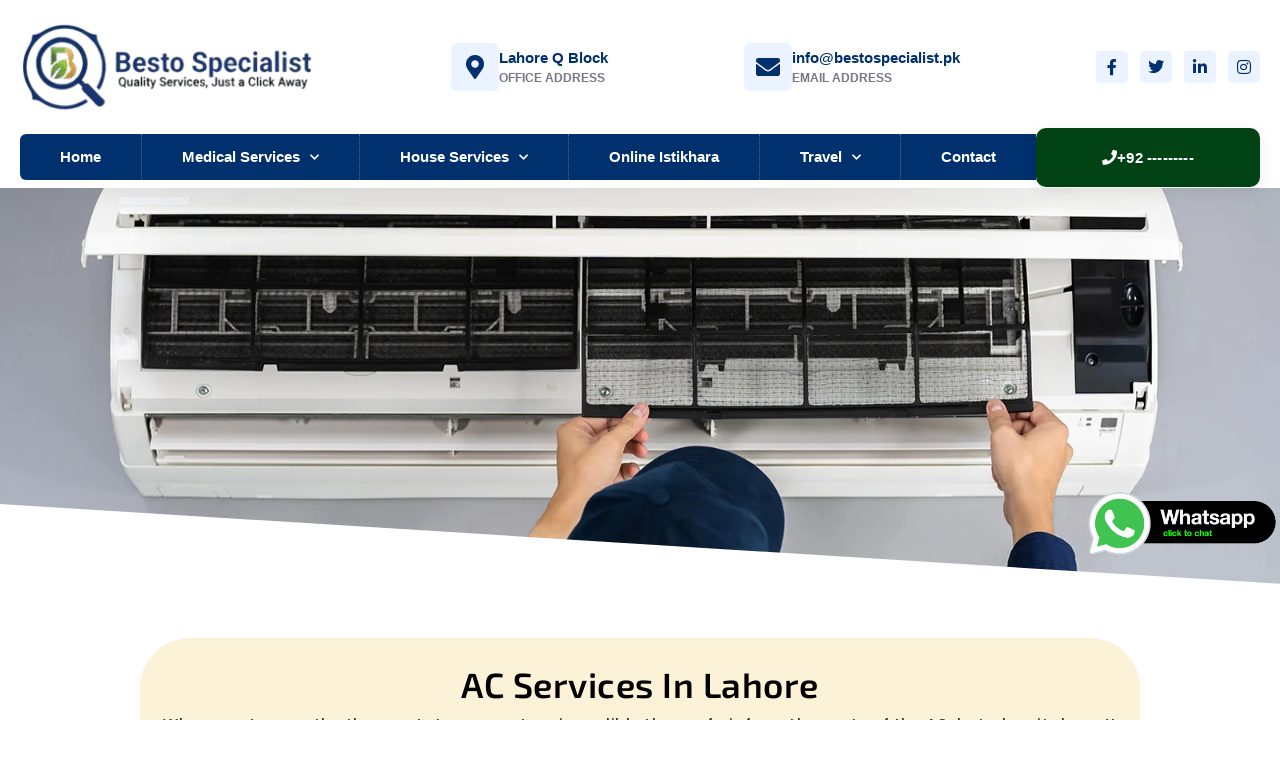

--- FILE ---
content_type: text/html; charset=utf-8
request_url: https://www.google.com/recaptcha/api2/aframe
body_size: 259
content:
<!DOCTYPE HTML><html><head><meta http-equiv="content-type" content="text/html; charset=UTF-8"></head><body><script nonce="8lVGhZtVilqHHilZ1TAXwQ">/** Anti-fraud and anti-abuse applications only. See google.com/recaptcha */ try{var clients={'sodar':'https://pagead2.googlesyndication.com/pagead/sodar?'};window.addEventListener("message",function(a){try{if(a.source===window.parent){var b=JSON.parse(a.data);var c=clients[b['id']];if(c){var d=document.createElement('img');d.src=c+b['params']+'&rc='+(localStorage.getItem("rc::a")?sessionStorage.getItem("rc::b"):"");window.document.body.appendChild(d);sessionStorage.setItem("rc::e",parseInt(sessionStorage.getItem("rc::e")||0)+1);localStorage.setItem("rc::h",'1769516537531');}}}catch(b){}});window.parent.postMessage("_grecaptcha_ready", "*");}catch(b){}</script></body></html>

--- FILE ---
content_type: text/css
request_url: https://bestospecialist.pk/wp-content/uploads/elementor/css/post-12076.css?ver=1769458745
body_size: 1333
content:
.elementor-kit-12076{--e-global-color-primary:#01306E;--e-global-color-secondary:#EA4B43;--e-global-color-text:#3A3A42;--e-global-color-accent:#FFC752;--e-global-color-e37091f:#11121A;--e-global-color-06eef25:#777787;--e-global-color-ed58ec0:#FFFFFF;--e-global-color-548a330:#FFFFFFC7;--e-global-color-416ce6e:#FFFFFF47;--e-global-color-fd378eb:#FFFFFF00;--e-global-color-590c353:#D2D2E4;--e-global-color-796da5f:#EAF3FF;--e-global-color-9bf55ce:#FEEDEB;--e-global-color-108d9e8:#FEF5DF;--e-global-typography-primary-font-family:"Inter";--e-global-typography-primary-font-size:44px;--e-global-typography-primary-font-weight:800;--e-global-typography-primary-line-height:1.2em;--e-global-typography-secondary-font-family:"Inter";--e-global-typography-secondary-font-size:28px;--e-global-typography-secondary-font-weight:800;--e-global-typography-secondary-line-height:1.3em;--e-global-typography-text-font-family:"Inter";--e-global-typography-text-font-size:15px;--e-global-typography-text-font-weight:400;--e-global-typography-text-line-height:1.5em;--e-global-typography-accent-font-family:"Inter";--e-global-typography-accent-font-size:14px;--e-global-typography-accent-font-weight:700;--e-global-typography-accent-text-transform:uppercase;--e-global-typography-accent-font-style:normal;--e-global-typography-accent-text-decoration:none;--e-global-typography-accent-line-height:1em;--e-global-typography-accent-letter-spacing:0px;--e-global-typography-accent-word-spacing:0px;--e-global-typography-02913fa-font-family:"Inter";--e-global-typography-02913fa-font-size:20px;--e-global-typography-02913fa-font-weight:700;--e-global-typography-02913fa-line-height:1.3em;--e-global-typography-747e806-font-family:"Inter";--e-global-typography-747e806-font-size:17px;--e-global-typography-747e806-font-weight:700;--e-global-typography-747e806-line-height:1.2em;--e-global-typography-421a2dd-font-family:"Inter";--e-global-typography-421a2dd-font-size:15px;--e-global-typography-421a2dd-font-weight:700;--e-global-typography-421a2dd-line-height:1.3em;--e-global-typography-421a2dd-letter-spacing:0px;--e-global-typography-9b62c5d-font-family:"Inter";--e-global-typography-9b62c5d-font-size:13px;--e-global-typography-9b62c5d-font-weight:700;--e-global-typography-9b62c5d-line-height:1.2em;--e-global-typography-9b62c5d-letter-spacing:0px;--e-global-typography-74a4deb-font-family:"Inter";--e-global-typography-74a4deb-font-size:13px;--e-global-typography-74a4deb-font-weight:400;--e-global-typography-74a4deb-line-height:1.3em;--e-global-typography-c65e64b-font-family:"Inter";--e-global-typography-c65e64b-font-size:17px;--e-global-typography-c65e64b-font-weight:500;--e-global-typography-c65e64b-line-height:1.5em;--e-global-typography-0c61a34-font-family:"Inter";--e-global-typography-0c61a34-font-size:12px;--e-global-typography-0c61a34-font-weight:600;--e-global-typography-0c61a34-text-transform:uppercase;--e-global-typography-0c61a34-font-style:normal;--e-global-typography-0c61a34-text-decoration:none;--e-global-typography-0c61a34-line-height:1.3em;--e-global-typography-0c61a34-letter-spacing:0px;--e-global-typography-6d0f8d2-font-family:"Inter";--e-global-typography-6d0f8d2-font-size:15px;--e-global-typography-6d0f8d2-font-weight:600;--e-global-typography-6d0f8d2-font-style:normal;--e-global-typography-6d0f8d2-text-decoration:none;--e-global-typography-823814f-font-family:"Inter";--e-global-typography-823814f-font-size:14px;--e-global-typography-823814f-font-weight:500;--e-global-typography-823814f-font-style:normal;--e-global-typography-823814f-text-decoration:none;--e-global-typography-b838f76-font-family:"Inter";--e-global-typography-b838f76-font-size:15px;--e-global-typography-b838f76-font-weight:800;--e-global-typography-b838f76-text-transform:uppercase;--e-global-typography-b838f76-font-style:normal;--e-global-typography-b838f76-text-decoration:none;--e-global-typography-b838f76-line-height:1.3em;--e-global-typography-b838f76-letter-spacing:0.2px;--e-global-typography-b838f76-word-spacing:0px;--e-global-typography-a98a6c8-font-family:"Inter";--e-global-typography-a98a6c8-font-size:15px;--e-global-typography-a98a6c8-font-weight:600;--e-global-typography-a98a6c8-text-transform:capitalize;--e-global-typography-a98a6c8-text-decoration:underline;--e-global-typography-a98a6c8-line-height:1em;--e-global-typography-a98a6c8-letter-spacing:0px;--e-global-typography-5dba508-font-family:"Inter";--e-global-typography-5dba508-font-size:100px;--e-global-typography-5dba508-font-weight:800;--e-global-typography-5dba508-line-height:1.2em;background-color:var( --e-global-color-ed58ec0 );color:var( --e-global-color-text );font-family:var( --e-global-typography-text-font-family ), Sans-serif;font-size:var( --e-global-typography-text-font-size );font-weight:var( --e-global-typography-text-font-weight );line-height:var( --e-global-typography-text-line-height );}.elementor-kit-12076 button,.elementor-kit-12076 input[type="button"],.elementor-kit-12076 input[type="submit"],.elementor-kit-12076 .elementor-button{background-color:var( --e-global-color-primary );font-family:var( --e-global-typography-accent-font-family ), Sans-serif;font-size:var( --e-global-typography-accent-font-size );font-weight:var( --e-global-typography-accent-font-weight );text-transform:var( --e-global-typography-accent-text-transform );font-style:var( --e-global-typography-accent-font-style );text-decoration:var( --e-global-typography-accent-text-decoration );line-height:var( --e-global-typography-accent-line-height );letter-spacing:var( --e-global-typography-accent-letter-spacing );word-spacing:var( --e-global-typography-accent-word-spacing );color:var( --e-global-color-ed58ec0 );border-style:none;border-radius:6px 6px 6px 6px;padding:14px 32px 14px 32px;}.elementor-kit-12076 button:hover,.elementor-kit-12076 button:focus,.elementor-kit-12076 input[type="button"]:hover,.elementor-kit-12076 input[type="button"]:focus,.elementor-kit-12076 input[type="submit"]:hover,.elementor-kit-12076 input[type="submit"]:focus,.elementor-kit-12076 .elementor-button:hover,.elementor-kit-12076 .elementor-button:focus{background-color:var( --e-global-color-secondary );color:var( --e-global-color-ed58ec0 );}.elementor-kit-12076 e-page-transition{background-color:#FFBC7D;}.elementor-kit-12076 p{margin-block-end:1.5em;}.elementor-kit-12076 a{color:var( --e-global-color-primary );}.elementor-kit-12076 a:hover{color:var( --e-global-color-secondary );}.elementor-kit-12076 h1{color:var( --e-global-color-e37091f );font-family:var( --e-global-typography-primary-font-family ), Sans-serif;font-size:var( --e-global-typography-primary-font-size );font-weight:var( --e-global-typography-primary-font-weight );line-height:var( --e-global-typography-primary-line-height );}.elementor-kit-12076 h2{color:var( --e-global-color-e37091f );font-family:var( --e-global-typography-secondary-font-family ), Sans-serif;font-size:var( --e-global-typography-secondary-font-size );font-weight:var( --e-global-typography-secondary-font-weight );line-height:var( --e-global-typography-secondary-line-height );}.elementor-kit-12076 h3{color:var( --e-global-color-e37091f );font-family:var( --e-global-typography-02913fa-font-family ), Sans-serif;font-size:var( --e-global-typography-02913fa-font-size );font-weight:var( --e-global-typography-02913fa-font-weight );line-height:var( --e-global-typography-02913fa-line-height );}.elementor-kit-12076 h4{color:var( --e-global-color-e37091f );font-family:var( --e-global-typography-747e806-font-family ), Sans-serif;font-size:var( --e-global-typography-747e806-font-size );font-weight:var( --e-global-typography-747e806-font-weight );line-height:var( --e-global-typography-747e806-line-height );}.elementor-kit-12076 h5{color:var( --e-global-color-e37091f );font-family:var( --e-global-typography-421a2dd-font-family ), Sans-serif;font-size:var( --e-global-typography-421a2dd-font-size );font-weight:var( --e-global-typography-421a2dd-font-weight );line-height:var( --e-global-typography-421a2dd-line-height );letter-spacing:var( --e-global-typography-421a2dd-letter-spacing );}.elementor-kit-12076 h6{color:var( --e-global-color-e37091f );font-family:var( --e-global-typography-9b62c5d-font-family ), Sans-serif;font-size:var( --e-global-typography-9b62c5d-font-size );font-weight:var( --e-global-typography-9b62c5d-font-weight );line-height:var( --e-global-typography-9b62c5d-line-height );letter-spacing:var( --e-global-typography-9b62c5d-letter-spacing );}.elementor-kit-12076 img{border-radius:6px 6px 6px 6px;}.elementor-kit-12076 label{font-family:var( --e-global-typography-text-font-family ), Sans-serif;font-size:var( --e-global-typography-text-font-size );font-weight:var( --e-global-typography-text-font-weight );line-height:var( --e-global-typography-text-line-height );}.elementor-kit-12076 input:not([type="button"]):not([type="submit"]),.elementor-kit-12076 textarea,.elementor-kit-12076 .elementor-field-textual{font-family:var( --e-global-typography-text-font-family ), Sans-serif;font-size:var( --e-global-typography-text-font-size );font-weight:var( --e-global-typography-text-font-weight );line-height:var( --e-global-typography-text-line-height );color:var( --e-global-color-text );border-style:solid;border-width:1px 1px 1px 1px;border-color:var( --e-global-color-590c353 );border-radius:6px 6px 6px 6px;}.elementor-kit-12076 input:focus:not([type="button"]):not([type="submit"]),.elementor-kit-12076 textarea:focus,.elementor-kit-12076 .elementor-field-textual:focus{border-style:solid;border-width:1px 1px 1px 1px;border-color:var( --e-global-color-590c353 );}.elementor-section.elementor-section-boxed > .elementor-container{max-width:1240px;}.e-con{--container-max-width:1240px;}.elementor-widget:not(:last-child){--kit-widget-spacing:0px;}.elementor-element{--widgets-spacing:0px 0px;--widgets-spacing-row:0px;--widgets-spacing-column:0px;}{}h1.entry-title{display:var(--page-title-display);}.elementor-lightbox{--lightbox-ui-color:var( --e-global-color-548a330 );--lightbox-ui-color-hover:var( --e-global-color-accent );}@media(max-width:1024px){.elementor-kit-12076{--e-global-typography-primary-font-size:40px;font-size:var( --e-global-typography-text-font-size );line-height:var( --e-global-typography-text-line-height );}.elementor-kit-12076 h1{font-size:var( --e-global-typography-primary-font-size );line-height:var( --e-global-typography-primary-line-height );}.elementor-kit-12076 h2{font-size:var( --e-global-typography-secondary-font-size );line-height:var( --e-global-typography-secondary-line-height );}.elementor-kit-12076 h3{font-size:var( --e-global-typography-02913fa-font-size );line-height:var( --e-global-typography-02913fa-line-height );}.elementor-kit-12076 h4{font-size:var( --e-global-typography-747e806-font-size );line-height:var( --e-global-typography-747e806-line-height );}.elementor-kit-12076 h5{font-size:var( --e-global-typography-421a2dd-font-size );line-height:var( --e-global-typography-421a2dd-line-height );letter-spacing:var( --e-global-typography-421a2dd-letter-spacing );}.elementor-kit-12076 h6{font-size:var( --e-global-typography-9b62c5d-font-size );line-height:var( --e-global-typography-9b62c5d-line-height );letter-spacing:var( --e-global-typography-9b62c5d-letter-spacing );}.elementor-kit-12076 button,.elementor-kit-12076 input[type="button"],.elementor-kit-12076 input[type="submit"],.elementor-kit-12076 .elementor-button{font-size:var( --e-global-typography-accent-font-size );line-height:var( --e-global-typography-accent-line-height );letter-spacing:var( --e-global-typography-accent-letter-spacing );word-spacing:var( --e-global-typography-accent-word-spacing );}.elementor-kit-12076 label{font-size:var( --e-global-typography-text-font-size );line-height:var( --e-global-typography-text-line-height );}.elementor-kit-12076 input:not([type="button"]):not([type="submit"]),.elementor-kit-12076 textarea,.elementor-kit-12076 .elementor-field-textual{font-size:var( --e-global-typography-text-font-size );line-height:var( --e-global-typography-text-line-height );}.elementor-section.elementor-section-boxed > .elementor-container{max-width:1024px;}.e-con{--container-max-width:1024px;}}@media(max-width:767px){.elementor-kit-12076{--e-global-typography-primary-font-size:36px;--e-global-typography-secondary-font-size:26px;--e-global-typography-5dba508-font-size:60px;font-size:var( --e-global-typography-text-font-size );line-height:var( --e-global-typography-text-line-height );}.elementor-kit-12076 h1{font-size:var( --e-global-typography-primary-font-size );line-height:var( --e-global-typography-primary-line-height );}.elementor-kit-12076 h2{font-size:var( --e-global-typography-secondary-font-size );line-height:var( --e-global-typography-secondary-line-height );}.elementor-kit-12076 h3{font-size:var( --e-global-typography-02913fa-font-size );line-height:var( --e-global-typography-02913fa-line-height );}.elementor-kit-12076 h4{font-size:var( --e-global-typography-747e806-font-size );line-height:var( --e-global-typography-747e806-line-height );}.elementor-kit-12076 h5{font-size:var( --e-global-typography-421a2dd-font-size );line-height:var( --e-global-typography-421a2dd-line-height );letter-spacing:var( --e-global-typography-421a2dd-letter-spacing );}.elementor-kit-12076 h6{font-size:var( --e-global-typography-9b62c5d-font-size );line-height:var( --e-global-typography-9b62c5d-line-height );letter-spacing:var( --e-global-typography-9b62c5d-letter-spacing );}.elementor-kit-12076 button,.elementor-kit-12076 input[type="button"],.elementor-kit-12076 input[type="submit"],.elementor-kit-12076 .elementor-button{font-size:var( --e-global-typography-accent-font-size );line-height:var( --e-global-typography-accent-line-height );letter-spacing:var( --e-global-typography-accent-letter-spacing );word-spacing:var( --e-global-typography-accent-word-spacing );}.elementor-kit-12076 label{font-size:var( --e-global-typography-text-font-size );line-height:var( --e-global-typography-text-line-height );}.elementor-kit-12076 input:not([type="button"]):not([type="submit"]),.elementor-kit-12076 textarea,.elementor-kit-12076 .elementor-field-textual{font-size:var( --e-global-typography-text-font-size );line-height:var( --e-global-typography-text-line-height );}.elementor-section.elementor-section-boxed > .elementor-container{max-width:767px;}.e-con{--container-max-width:767px;}}

--- FILE ---
content_type: text/css
request_url: https://bestospecialist.pk/wp-content/uploads/elementor/css/post-34.css?ver=1769516524
body_size: 4126
content:
.elementor-34 .elementor-element.elementor-element-136b4d8b{padding:20px 0px 0px 0px;z-index:99;}.elementor-bc-flex-widget .elementor-34 .elementor-element.elementor-element-5d6a46b5.elementor-column .elementor-widget-wrap{align-items:center;}.elementor-34 .elementor-element.elementor-element-5d6a46b5.elementor-column.elementor-element[data-element_type="column"] > .elementor-widget-wrap.elementor-element-populated{align-content:center;align-items:center;}.elementor-34 .elementor-element.elementor-element-5d6a46b5.elementor-column > .elementor-widget-wrap{justify-content:space-between;}.elementor-34 .elementor-element.elementor-element-50fcaadd{width:var( --container-widget-width, 23.814% );max-width:23.814%;--container-widget-width:23.814%;--container-widget-flex-grow:0;}.elementor-34 .elementor-element.elementor-element-7b3b41df{width:auto;max-width:auto;--icon-box-icon-margin:12px;}.elementor-34 .elementor-element.elementor-element-7b3b41df .elementor-icon-box-wrapper{align-items:center;text-align:left;}.elementor-34 .elementor-element.elementor-element-7b3b41df .elementor-icon-box-title{margin-block-end:4px;color:var( --e-global-color-primary );}.elementor-34 .elementor-element.elementor-element-7b3b41df.elementor-view-stacked .elementor-icon{background-color:var( --e-global-color-796da5f );fill:var( --e-global-color-primary );color:var( --e-global-color-primary );}.elementor-34 .elementor-element.elementor-element-7b3b41df.elementor-view-framed .elementor-icon, .elementor-34 .elementor-element.elementor-element-7b3b41df.elementor-view-default .elementor-icon{fill:var( --e-global-color-796da5f );color:var( --e-global-color-796da5f );border-color:var( --e-global-color-796da5f );}.elementor-34 .elementor-element.elementor-element-7b3b41df.elementor-view-framed .elementor-icon{background-color:var( --e-global-color-primary );}.elementor-34 .elementor-element.elementor-element-7b3b41df .elementor-icon{font-size:24px;border-radius:6px 6px 6px 6px;}.elementor-34 .elementor-element.elementor-element-7b3b41df .elementor-icon-box-title, .elementor-34 .elementor-element.elementor-element-7b3b41df .elementor-icon-box-title a{font-family:var( --e-global-typography-421a2dd-font-family ), Sans-serif;font-size:var( --e-global-typography-421a2dd-font-size );font-weight:var( --e-global-typography-421a2dd-font-weight );line-height:var( --e-global-typography-421a2dd-line-height );letter-spacing:var( --e-global-typography-421a2dd-letter-spacing );}.elementor-34 .elementor-element.elementor-element-7b3b41df .elementor-icon-box-description{font-family:var( --e-global-typography-0c61a34-font-family ), Sans-serif;font-size:var( --e-global-typography-0c61a34-font-size );font-weight:var( --e-global-typography-0c61a34-font-weight );text-transform:var( --e-global-typography-0c61a34-text-transform );font-style:var( --e-global-typography-0c61a34-font-style );text-decoration:var( --e-global-typography-0c61a34-text-decoration );line-height:var( --e-global-typography-0c61a34-line-height );letter-spacing:var( --e-global-typography-0c61a34-letter-spacing );color:var( --e-global-color-06eef25 );}.elementor-34 .elementor-element.elementor-element-fa4778b{width:auto;max-width:auto;--icon-box-icon-margin:12px;}.elementor-34 .elementor-element.elementor-element-fa4778b .elementor-icon-box-wrapper{align-items:center;text-align:left;}.elementor-34 .elementor-element.elementor-element-fa4778b .elementor-icon-box-title{margin-block-end:4px;color:var( --e-global-color-primary );}.elementor-34 .elementor-element.elementor-element-fa4778b.elementor-view-stacked .elementor-icon{background-color:var( --e-global-color-796da5f );fill:var( --e-global-color-primary );color:var( --e-global-color-primary );}.elementor-34 .elementor-element.elementor-element-fa4778b.elementor-view-framed .elementor-icon, .elementor-34 .elementor-element.elementor-element-fa4778b.elementor-view-default .elementor-icon{fill:var( --e-global-color-796da5f );color:var( --e-global-color-796da5f );border-color:var( --e-global-color-796da5f );}.elementor-34 .elementor-element.elementor-element-fa4778b.elementor-view-framed .elementor-icon{background-color:var( --e-global-color-primary );}.elementor-34 .elementor-element.elementor-element-fa4778b .elementor-icon{font-size:24px;border-radius:6px 6px 6px 6px;}.elementor-34 .elementor-element.elementor-element-fa4778b .elementor-icon-box-title, .elementor-34 .elementor-element.elementor-element-fa4778b .elementor-icon-box-title a{font-family:var( --e-global-typography-421a2dd-font-family ), Sans-serif;font-size:var( --e-global-typography-421a2dd-font-size );font-weight:var( --e-global-typography-421a2dd-font-weight );line-height:var( --e-global-typography-421a2dd-line-height );letter-spacing:var( --e-global-typography-421a2dd-letter-spacing );}.elementor-34 .elementor-element.elementor-element-fa4778b .elementor-icon-box-description{font-family:var( --e-global-typography-0c61a34-font-family ), Sans-serif;font-size:var( --e-global-typography-0c61a34-font-size );font-weight:var( --e-global-typography-0c61a34-font-weight );text-transform:var( --e-global-typography-0c61a34-text-transform );font-style:var( --e-global-typography-0c61a34-font-style );text-decoration:var( --e-global-typography-0c61a34-text-decoration );line-height:var( --e-global-typography-0c61a34-line-height );letter-spacing:var( --e-global-typography-0c61a34-letter-spacing );color:var( --e-global-color-06eef25 );}.elementor-34 .elementor-element.elementor-element-6fbbe4f9{--grid-template-columns:repeat(0, auto);text-align:center;width:auto;max-width:auto;--icon-size:16px;--grid-column-gap:8px;--grid-row-gap:0px;}.elementor-34 .elementor-element.elementor-element-6fbbe4f9 .elementor-social-icon{background-color:var( --e-global-color-796da5f );--icon-padding:0.5em;}.elementor-34 .elementor-element.elementor-element-6fbbe4f9 .elementor-social-icon i{color:var( --e-global-color-primary );}.elementor-34 .elementor-element.elementor-element-6fbbe4f9 .elementor-social-icon svg{fill:var( --e-global-color-primary );}.elementor-34 .elementor-element.elementor-element-6fbbe4f9 .elementor-icon{border-radius:4px 4px 4px 4px;}.elementor-34 .elementor-element.elementor-element-6fbbe4f9 .elementor-social-icon:hover{background-color:var( --e-global-color-primary );}.elementor-34 .elementor-element.elementor-element-6fbbe4f9 .elementor-social-icon:hover i{color:var( --e-global-color-ed58ec0 );}.elementor-34 .elementor-element.elementor-element-6fbbe4f9 .elementor-social-icon:hover svg{fill:var( --e-global-color-ed58ec0 );}.elementor-34 .elementor-element.elementor-element-110792db > .elementor-container > .elementor-column > .elementor-widget-wrap{align-content:center;align-items:center;}.elementor-34 .elementor-element.elementor-element-110792db, .elementor-34 .elementor-element.elementor-element-110792db > .elementor-background-overlay{border-radius:6px 6px 6px 6px;}.elementor-34 .elementor-element.elementor-element-110792db{margin-top:12px;margin-bottom:0px;}.elementor-34 .elementor-element.elementor-element-67b258a0:not(.elementor-motion-effects-element-type-background) > .elementor-widget-wrap, .elementor-34 .elementor-element.elementor-element-67b258a0 > .elementor-widget-wrap > .elementor-motion-effects-container > .elementor-motion-effects-layer{background-color:var( --e-global-color-primary );}.elementor-34 .elementor-element.elementor-element-67b258a0 > .elementor-element-populated, .elementor-34 .elementor-element.elementor-element-67b258a0 > .elementor-element-populated > .elementor-background-overlay, .elementor-34 .elementor-element.elementor-element-67b258a0 > .elementor-background-slideshow{border-radius:6px 0px 0px 6px;}.elementor-34 .elementor-element.elementor-element-67b258a0 > .elementor-element-populated{transition:background 0.3s, border 0.3s, border-radius 0.3s, box-shadow 0.3s;margin:8px 0px 8px 0px;--e-column-margin-right:0px;--e-column-margin-left:0px;}.elementor-34 .elementor-element.elementor-element-67b258a0 > .elementor-element-populated > .elementor-background-overlay{transition:background 0.3s, border-radius 0.3s, opacity 0.3s;}.elementor-34 .elementor-element.elementor-element-1209b752 .elementor-menu-toggle{margin-right:auto;}.elementor-34 .elementor-element.elementor-element-1209b752 .elementor-nav-menu .elementor-item{font-family:var( --e-global-typography-6d0f8d2-font-family ), Sans-serif;font-size:var( --e-global-typography-6d0f8d2-font-size );font-weight:var( --e-global-typography-6d0f8d2-font-weight );font-style:var( --e-global-typography-6d0f8d2-font-style );text-decoration:var( --e-global-typography-6d0f8d2-text-decoration );}.elementor-34 .elementor-element.elementor-element-1209b752 .elementor-nav-menu--main .elementor-item{color:#FFFFFF;fill:#FFFFFF;padding-left:12px;padding-right:12px;padding-top:13px;padding-bottom:13px;}.elementor-34 .elementor-element.elementor-element-1209b752 .elementor-nav-menu--main .elementor-item:hover,
					.elementor-34 .elementor-element.elementor-element-1209b752 .elementor-nav-menu--main .elementor-item.elementor-item-active,
					.elementor-34 .elementor-element.elementor-element-1209b752 .elementor-nav-menu--main .elementor-item.highlighted,
					.elementor-34 .elementor-element.elementor-element-1209b752 .elementor-nav-menu--main .elementor-item:focus{color:var( --e-global-color-accent );fill:var( --e-global-color-accent );}.elementor-34 .elementor-element.elementor-element-1209b752 .elementor-nav-menu--main:not(.e--pointer-framed) .elementor-item:before,
					.elementor-34 .elementor-element.elementor-element-1209b752 .elementor-nav-menu--main:not(.e--pointer-framed) .elementor-item:after{background-color:var( --e-global-color-ed58ec0 );}.elementor-34 .elementor-element.elementor-element-1209b752 .e--pointer-framed .elementor-item:before,
					.elementor-34 .elementor-element.elementor-element-1209b752 .e--pointer-framed .elementor-item:after{border-color:var( --e-global-color-ed58ec0 );}.elementor-34 .elementor-element.elementor-element-1209b752 .elementor-nav-menu--main .elementor-item.elementor-item-active{color:var( --e-global-color-accent );}.elementor-34 .elementor-element.elementor-element-1209b752 .elementor-nav-menu--main:not(.e--pointer-framed) .elementor-item.elementor-item-active:before,
					.elementor-34 .elementor-element.elementor-element-1209b752 .elementor-nav-menu--main:not(.e--pointer-framed) .elementor-item.elementor-item-active:after{background-color:var( --e-global-color-ed58ec0 );}.elementor-34 .elementor-element.elementor-element-1209b752 .e--pointer-framed .elementor-item.elementor-item-active:before,
					.elementor-34 .elementor-element.elementor-element-1209b752 .e--pointer-framed .elementor-item.elementor-item-active:after{border-color:var( --e-global-color-ed58ec0 );}.elementor-34 .elementor-element.elementor-element-1209b752{--e-nav-menu-divider-content:"";--e-nav-menu-divider-style:dotted;--e-nav-menu-divider-width:1px;--e-nav-menu-divider-height:100%;--e-nav-menu-divider-color:var( --e-global-color-416ce6e );--e-nav-menu-horizontal-menu-item-margin:calc( 0px / 2 );}.elementor-34 .elementor-element.elementor-element-1209b752 .e--pointer-framed .elementor-item:before{border-width:3px;}.elementor-34 .elementor-element.elementor-element-1209b752 .e--pointer-framed.e--animation-draw .elementor-item:before{border-width:0 0 3px 3px;}.elementor-34 .elementor-element.elementor-element-1209b752 .e--pointer-framed.e--animation-draw .elementor-item:after{border-width:3px 3px 0 0;}.elementor-34 .elementor-element.elementor-element-1209b752 .e--pointer-framed.e--animation-corners .elementor-item:before{border-width:3px 0 0 3px;}.elementor-34 .elementor-element.elementor-element-1209b752 .e--pointer-framed.e--animation-corners .elementor-item:after{border-width:0 3px 3px 0;}.elementor-34 .elementor-element.elementor-element-1209b752 .e--pointer-underline .elementor-item:after,
					 .elementor-34 .elementor-element.elementor-element-1209b752 .e--pointer-overline .elementor-item:before,
					 .elementor-34 .elementor-element.elementor-element-1209b752 .e--pointer-double-line .elementor-item:before,
					 .elementor-34 .elementor-element.elementor-element-1209b752 .e--pointer-double-line .elementor-item:after{height:3px;}.elementor-34 .elementor-element.elementor-element-1209b752 .elementor-nav-menu--main:not(.elementor-nav-menu--layout-horizontal) .elementor-nav-menu > li:not(:last-child){margin-bottom:0px;}.elementor-34 .elementor-element.elementor-element-1209b752 .elementor-nav-menu--dropdown a, .elementor-34 .elementor-element.elementor-element-1209b752 .elementor-menu-toggle{color:var( --e-global-color-ed58ec0 );}.elementor-34 .elementor-element.elementor-element-1209b752 .elementor-nav-menu--dropdown{background-color:var( --e-global-color-primary );border-radius:0px 0px 6px 6px;}.elementor-34 .elementor-element.elementor-element-1209b752 .elementor-nav-menu--dropdown a:hover,
					.elementor-34 .elementor-element.elementor-element-1209b752 .elementor-nav-menu--dropdown a.elementor-item-active,
					.elementor-34 .elementor-element.elementor-element-1209b752 .elementor-nav-menu--dropdown a.highlighted,
					.elementor-34 .elementor-element.elementor-element-1209b752 .elementor-menu-toggle:hover{color:var( --e-global-color-accent );}.elementor-34 .elementor-element.elementor-element-1209b752 .elementor-nav-menu--dropdown a:hover,
					.elementor-34 .elementor-element.elementor-element-1209b752 .elementor-nav-menu--dropdown a.elementor-item-active,
					.elementor-34 .elementor-element.elementor-element-1209b752 .elementor-nav-menu--dropdown a.highlighted{background-color:#FFFFFF00;}.elementor-34 .elementor-element.elementor-element-1209b752 .elementor-nav-menu--dropdown .elementor-item, .elementor-34 .elementor-element.elementor-element-1209b752 .elementor-nav-menu--dropdown  .elementor-sub-item{font-family:var( --e-global-typography-823814f-font-family ), Sans-serif;font-size:var( --e-global-typography-823814f-font-size );font-weight:var( --e-global-typography-823814f-font-weight );font-style:var( --e-global-typography-823814f-font-style );text-decoration:var( --e-global-typography-823814f-text-decoration );}.elementor-34 .elementor-element.elementor-element-1209b752 .elementor-nav-menu--dropdown li:first-child a{border-top-left-radius:0px;border-top-right-radius:0px;}.elementor-34 .elementor-element.elementor-element-1209b752 .elementor-nav-menu--dropdown li:last-child a{border-bottom-right-radius:6px;border-bottom-left-radius:6px;}.elementor-34 .elementor-element.elementor-element-1209b752 .elementor-nav-menu--main .elementor-nav-menu--dropdown, .elementor-34 .elementor-element.elementor-element-1209b752 .elementor-nav-menu__container.elementor-nav-menu--dropdown{box-shadow:0px 4px 24px 0px rgba(0, 0, 0, 0.06);}.elementor-34 .elementor-element.elementor-element-1209b752 .elementor-nav-menu--dropdown a{padding-left:32px;padding-right:32px;padding-top:12px;padding-bottom:12px;}.elementor-34 .elementor-element.elementor-element-1209b752 .elementor-nav-menu--dropdown li:not(:last-child){border-style:dotted;border-color:var( --e-global-color-416ce6e );border-bottom-width:1px;}.elementor-34 .elementor-element.elementor-element-8c4c2cc > .elementor-element-populated{border-style:none;}.elementor-34 .elementor-element.elementor-element-46923a9d .elementor-button{background-color:#004213;font-family:var( --e-global-typography-b838f76-font-family ), Sans-serif;font-size:var( --e-global-typography-b838f76-font-size );font-weight:var( --e-global-typography-b838f76-font-weight );text-transform:var( --e-global-typography-b838f76-text-transform );font-style:var( --e-global-typography-b838f76-font-style );text-decoration:var( --e-global-typography-b838f76-text-decoration );line-height:var( --e-global-typography-b838f76-line-height );letter-spacing:var( --e-global-typography-b838f76-letter-spacing );word-spacing:var( --e-global-typography-b838f76-word-spacing );fill:var( --e-global-color-ed58ec0 );color:var( --e-global-color-ed58ec0 );box-shadow:0px 4px 16px 0px rgba(0, 0, 0, 0.08);border-style:none;border-radius:10px 10px 10px 10px;padding:20px 32px 20px 32px;}.elementor-34 .elementor-element.elementor-element-46923a9d .elementor-button:hover, .elementor-34 .elementor-element.elementor-element-46923a9d .elementor-button:focus{background-color:var( --e-global-color-accent );color:var( --e-global-color-e37091f );border-color:var( --e-global-color-secondary );}.elementor-34 .elementor-element.elementor-element-46923a9d{width:var( --container-widget-width, 106.757% );max-width:106.757%;--container-widget-width:106.757%;--container-widget-flex-grow:0;}.elementor-34 .elementor-element.elementor-element-46923a9d .elementor-button-content-wrapper{flex-direction:row;}.elementor-34 .elementor-element.elementor-element-46923a9d .elementor-button .elementor-button-content-wrapper{gap:6px;}.elementor-34 .elementor-element.elementor-element-46923a9d .elementor-button:hover svg, .elementor-34 .elementor-element.elementor-element-46923a9d .elementor-button:focus svg{fill:var( --e-global-color-e37091f );}.elementor-34 .elementor-element.elementor-element-d6c6fb0:not(.elementor-motion-effects-element-type-background), .elementor-34 .elementor-element.elementor-element-d6c6fb0 > .elementor-motion-effects-container > .elementor-motion-effects-layer{background-image:url("https://bestospecialist.pk/wp-content/uploads/2023/05/Best-AC-Service-In-Lahore.jpg");background-position:center center;background-repeat:no-repeat;background-size:cover;}.elementor-34 .elementor-element.elementor-element-d6c6fb0 > .elementor-container{min-height:400px;}.elementor-34 .elementor-element.elementor-element-d6c6fb0{transition:background 0.3s, border 0.3s, border-radius 0.3s, box-shadow 0.3s;}.elementor-34 .elementor-element.elementor-element-d6c6fb0 > .elementor-background-overlay{transition:background 0.3s, border-radius 0.3s, opacity 0.3s;}.elementor-34 .elementor-element.elementor-element-d6c6fb0 > .elementor-shape-bottom svg{height:85px;}.elementor-34 .elementor-element.elementor-element-05048de > .elementor-container{max-width:1000px;}.elementor-34 .elementor-element.elementor-element-05048de{transition:background 0.3s, border 0.3s, border-radius 0.3s, box-shadow 0.3s;margin-top:50px;margin-bottom:50px;}.elementor-34 .elementor-element.elementor-element-05048de > .elementor-background-overlay{transition:background 0.3s, border-radius 0.3s, opacity 0.3s;}.elementor-34 .elementor-element.elementor-element-3452278:not(.elementor-motion-effects-element-type-background) > .elementor-widget-wrap, .elementor-34 .elementor-element.elementor-element-3452278 > .elementor-widget-wrap > .elementor-motion-effects-container > .elementor-motion-effects-layer{background-color:#E7B9282E;}.elementor-34 .elementor-element.elementor-element-3452278 > .elementor-element-populated, .elementor-34 .elementor-element.elementor-element-3452278 > .elementor-element-populated > .elementor-background-overlay, .elementor-34 .elementor-element.elementor-element-3452278 > .elementor-background-slideshow{border-radius:50px 50px 50px 50px;}.elementor-34 .elementor-element.elementor-element-3452278 > .elementor-element-populated{transition:background 0.3s, border 0.3s, border-radius 0.3s, box-shadow 0.3s;padding:20px 20px 20px 20px;}.elementor-34 .elementor-element.elementor-element-3452278 > .elementor-element-populated > .elementor-background-overlay{transition:background 0.3s, border-radius 0.3s, opacity 0.3s;}.elementor-34 .elementor-element.elementor-element-defa19b{text-align:center;}.elementor-34 .elementor-element.elementor-element-defa19b .elementor-heading-title{font-family:"Exo 2", Sans-serif;font-size:35px;font-weight:600;line-height:1.5em;letter-spacing:0.5px;color:#000000;}.elementor-34 .elementor-element.elementor-element-f443712{text-align:center;font-family:"Poppins", Sans-serif;font-size:15px;font-weight:500;line-height:2em;letter-spacing:0.5px;color:#333333;}.elementor-34 .elementor-element.elementor-element-6f03527{text-align:center;font-family:"Poppins", Sans-serif;font-size:15px;font-weight:500;line-height:2em;letter-spacing:0.5px;color:#333333;}.elementor-34 .elementor-element.elementor-element-84d46b5 .elementor-button{background-color:#E7B928;fill:#FFFFFF;color:#FFFFFF;}.elementor-34 .elementor-element.elementor-element-84d46b5 .elementor-button:hover, .elementor-34 .elementor-element.elementor-element-84d46b5 .elementor-button:focus{background-color:#333333;color:#FFFFFF;}.elementor-34 .elementor-element.elementor-element-84d46b5 .elementor-button-content-wrapper{flex-direction:row;}.elementor-34 .elementor-element.elementor-element-84d46b5 .elementor-button .elementor-button-content-wrapper{gap:10px;}.elementor-34 .elementor-element.elementor-element-84d46b5 .elementor-button:hover svg, .elementor-34 .elementor-element.elementor-element-84d46b5 .elementor-button:focus svg{fill:#FFFFFF;}.elementor-34 .elementor-element.elementor-element-6d2d2e0 .elementor-button{background-color:#E7B928;fill:#FFFFFF;color:#FFFFFF;}.elementor-34 .elementor-element.elementor-element-6d2d2e0 .elementor-button:hover, .elementor-34 .elementor-element.elementor-element-6d2d2e0 .elementor-button:focus{background-color:#333333;color:#FFFFFF;}.elementor-34 .elementor-element.elementor-element-6d2d2e0 .elementor-button-content-wrapper{flex-direction:row;}.elementor-34 .elementor-element.elementor-element-6d2d2e0 .elementor-button .elementor-button-content-wrapper{gap:10px;}.elementor-34 .elementor-element.elementor-element-6d2d2e0 .elementor-button:hover svg, .elementor-34 .elementor-element.elementor-element-6d2d2e0 .elementor-button:focus svg{fill:#FFFFFF;}.elementor-34 .elementor-element.elementor-element-4b06554{margin-top:70px;margin-bottom:70px;}.elementor-34 .elementor-element.elementor-element-3c36c07:not(.elementor-motion-effects-element-type-background) > .elementor-widget-wrap, .elementor-34 .elementor-element.elementor-element-3c36c07 > .elementor-widget-wrap > .elementor-motion-effects-container > .elementor-motion-effects-layer{background-image:url("https://bestospecialist.pk/wp-content/uploads/2022/04/air-conditioner-accessories-hero.jpg");background-position:center center;background-repeat:no-repeat;background-size:cover;}.elementor-34 .elementor-element.elementor-element-3c36c07 > .elementor-element-populated{transition:background 0.3s, border 0.3s, border-radius 0.3s, box-shadow 0.3s;}.elementor-34 .elementor-element.elementor-element-3c36c07 > .elementor-element-populated > .elementor-background-overlay{transition:background 0.3s, border-radius 0.3s, opacity 0.3s;}.elementor-34 .elementor-element.elementor-element-219db73 > .elementor-element-populated{padding:20px 20px 20px 20px;}.elementor-34 .elementor-element.elementor-element-587cb75 .elementor-heading-title{font-family:"Exo 2", Sans-serif;font-size:25px;font-weight:600;line-height:1.5em;letter-spacing:0.5px;color:#000000;}.elementor-34 .elementor-element.elementor-element-bbb08cc{text-align:justify;font-family:"Poppins", Sans-serif;font-size:15px;font-weight:500;line-height:2em;letter-spacing:0.5px;color:#333333;}.elementor-34 .elementor-element.elementor-element-b01387d{text-align:justify;font-family:"Poppins", Sans-serif;font-size:15px;font-weight:500;line-height:2em;letter-spacing:0.5px;color:#333333;}.elementor-34 .elementor-element.elementor-element-3f81cde{text-align:justify;font-family:"Poppins", Sans-serif;font-size:15px;font-weight:500;line-height:2em;letter-spacing:0.5px;color:#333333;}.elementor-34 .elementor-element.elementor-element-46428d9 .elementor-button{background-color:#E7B928;fill:#FFFFFF;color:#FFFFFF;}.elementor-34 .elementor-element.elementor-element-46428d9 .elementor-button:hover, .elementor-34 .elementor-element.elementor-element-46428d9 .elementor-button:focus{background-color:#333333;color:#FFFFFF;}.elementor-34 .elementor-element.elementor-element-46428d9 .elementor-button-content-wrapper{flex-direction:row;}.elementor-34 .elementor-element.elementor-element-46428d9 .elementor-button .elementor-button-content-wrapper{gap:10px;}.elementor-34 .elementor-element.elementor-element-46428d9 .elementor-button:hover svg, .elementor-34 .elementor-element.elementor-element-46428d9 .elementor-button:focus svg{fill:#FFFFFF;}.elementor-34 .elementor-element.elementor-element-377f386 .elementor-button{background-color:#E7B928;fill:#FFFFFF;color:#FFFFFF;}.elementor-34 .elementor-element.elementor-element-377f386 .elementor-button:hover, .elementor-34 .elementor-element.elementor-element-377f386 .elementor-button:focus{background-color:#333333;color:#FFFFFF;}.elementor-34 .elementor-element.elementor-element-377f386 .elementor-button-content-wrapper{flex-direction:row;}.elementor-34 .elementor-element.elementor-element-377f386 .elementor-button .elementor-button-content-wrapper{gap:10px;}.elementor-34 .elementor-element.elementor-element-377f386 .elementor-button:hover svg, .elementor-34 .elementor-element.elementor-element-377f386 .elementor-button:focus svg{fill:#FFFFFF;}.elementor-34 .elementor-element.elementor-element-381acc3{margin-top:70px;margin-bottom:70px;}.elementor-34 .elementor-element.elementor-element-5dfdaef{text-align:center;}.elementor-34 .elementor-element.elementor-element-5dfdaef .elementor-heading-title{font-family:"Exo 2", Sans-serif;font-size:35px;font-weight:600;line-height:1.5em;letter-spacing:0.5px;color:#000000;}.elementor-34 .elementor-element.elementor-element-35169d1 > .elementor-element-populated{padding:20px 20px 20px 20px;}.elementor-34 .elementor-element.elementor-element-a335b10{text-align:center;}.elementor-34 .elementor-element.elementor-element-a335b10 .elementor-heading-title{font-family:"Raleway", Sans-serif;font-size:20px;font-weight:600;letter-spacing:0.5px;color:#080809F7;}.elementor-34 .elementor-element.elementor-element-20507d4{text-align:justify;font-family:"Poppins", Sans-serif;font-size:15px;font-weight:500;line-height:2em;letter-spacing:0.5px;color:#333333;}.elementor-34 .elementor-element.elementor-element-fba581b > .elementor-element-populated{padding:20px 20px 20px 20px;}.elementor-34 .elementor-element.elementor-element-27cf3d4{text-align:center;}.elementor-34 .elementor-element.elementor-element-27cf3d4 .elementor-heading-title{font-family:"Raleway", Sans-serif;font-size:20px;font-weight:600;letter-spacing:0.5px;color:#080809F7;}.elementor-34 .elementor-element.elementor-element-9f81fa0{text-align:justify;font-family:"Poppins", Sans-serif;font-size:15px;font-weight:500;line-height:2em;letter-spacing:0.5px;color:#333333;}.elementor-34 .elementor-element.elementor-element-8c1ea94 > .elementor-element-populated{padding:20px 20px 20px 20px;}.elementor-34 .elementor-element.elementor-element-ac27e8c{text-align:center;}.elementor-34 .elementor-element.elementor-element-ac27e8c .elementor-heading-title{font-family:"Raleway", Sans-serif;font-size:20px;font-weight:600;letter-spacing:0.5px;color:#080809F7;}.elementor-34 .elementor-element.elementor-element-223745b{text-align:justify;font-family:"Poppins", Sans-serif;font-size:15px;font-weight:500;line-height:2em;letter-spacing:0.5px;color:#333333;}.elementor-34 .elementor-element.elementor-element-a70b14e{text-align:center;}.elementor-34 .elementor-element.elementor-element-a70b14e .elementor-heading-title{color:#080809F7;}.elementor-34 .elementor-element.elementor-element-1c1ce3a{text-align:center;}.elementor-34 .elementor-element.elementor-element-1c1ce3a .elementor-heading-title{color:#080809F7;}.elementor-34 .elementor-element.elementor-element-a74362e{text-align:center;}.elementor-34 .elementor-element.elementor-element-a74362e .elementor-heading-title{color:#080809F7;}.elementor-34 .elementor-element.elementor-element-0c44fa3 .elementor-testimonial-wrapper{text-align:center;}.elementor-34 .elementor-element.elementor-element-ee4eaff .elementor-testimonial-wrapper{text-align:center;}.elementor-34 .elementor-element.elementor-element-d15309f .elementor-testimonial-wrapper{text-align:center;}.elementor-34 .elementor-element.elementor-element-dc293b1 .elementor-testimonial-wrapper{text-align:center;}.elementor-34 .elementor-element.elementor-element-744d3be .elementor-testimonial-wrapper{text-align:center;}.elementor-34 .elementor-element.elementor-element-68f977c7:not(.elementor-motion-effects-element-type-background), .elementor-34 .elementor-element.elementor-element-68f977c7 > .elementor-motion-effects-container > .elementor-motion-effects-layer{background-color:var( --e-global-color-e37091f );}.elementor-34 .elementor-element.elementor-element-68f977c7{transition:background 0.3s, border 0.3s, border-radius 0.3s, box-shadow 0.3s;padding:80px 0px 80px 0px;}.elementor-34 .elementor-element.elementor-element-68f977c7 > .elementor-background-overlay{transition:background 0.3s, border-radius 0.3s, opacity 0.3s;}.elementor-34 .elementor-element.elementor-element-49a49c36 > .elementor-element-populated{margin:0px 40px 0px 0px;--e-column-margin-right:40px;--e-column-margin-left:0px;}.elementor-34 .elementor-element.elementor-element-52acd041 .elementor-image-box-wrapper{text-align:left;}.elementor-34 .elementor-element.elementor-element-52acd041.elementor-position-right .elementor-image-box-img{margin-left:4px;}.elementor-34 .elementor-element.elementor-element-52acd041.elementor-position-left .elementor-image-box-img{margin-right:4px;}.elementor-34 .elementor-element.elementor-element-52acd041.elementor-position-top .elementor-image-box-img{margin-bottom:4px;}.elementor-34 .elementor-element.elementor-element-52acd041 .elementor-image-box-title{margin-bottom:12px;color:var( --e-global-color-accent );}.elementor-34 .elementor-element.elementor-element-52acd041 .elementor-image-box-wrapper .elementor-image-box-img{width:88%;}.elementor-34 .elementor-element.elementor-element-52acd041 .elementor-image-box-img img{transition-duration:0.3s;}.elementor-34 .elementor-element.elementor-element-52acd041 .elementor-image-box-description{font-family:var( --e-global-typography-74a4deb-font-family ), Sans-serif;font-size:var( --e-global-typography-74a4deb-font-size );font-weight:var( --e-global-typography-74a4deb-font-weight );line-height:var( --e-global-typography-74a4deb-line-height );color:var( --e-global-color-548a330 );}.elementor-34 .elementor-element.elementor-element-20a0356d{--grid-template-columns:repeat(0, auto);text-align:left;margin:20px 0px calc(var(--kit-widget-spacing, 0px) + 0px) 0px;--icon-size:12px;--grid-column-gap:8px;--grid-row-gap:0px;}.elementor-34 .elementor-element.elementor-element-20a0356d .elementor-social-icon{background-color:var( --e-global-color-796da5f );--icon-padding:0.5em;}.elementor-34 .elementor-element.elementor-element-20a0356d .elementor-social-icon i{color:var( --e-global-color-primary );}.elementor-34 .elementor-element.elementor-element-20a0356d .elementor-social-icon svg{fill:var( --e-global-color-primary );}.elementor-34 .elementor-element.elementor-element-20a0356d .elementor-icon{border-radius:4px 4px 4px 4px;}.elementor-34 .elementor-element.elementor-element-20a0356d .elementor-social-icon:hover{background-color:var( --e-global-color-primary );}.elementor-34 .elementor-element.elementor-element-20a0356d .elementor-social-icon:hover i{color:var( --e-global-color-ed58ec0 );}.elementor-34 .elementor-element.elementor-element-20a0356d .elementor-social-icon:hover svg{fill:var( --e-global-color-ed58ec0 );}.elementor-34 .elementor-element.elementor-element-75ad6df4 > .elementor-element-populated{margin:0px 40px 0px 20px;--e-column-margin-right:40px;--e-column-margin-left:20px;}.elementor-34 .elementor-element.elementor-element-3a331a97 .elementor-heading-title{color:var( --e-global-color-ed58ec0 );}.elementor-34 .elementor-element.elementor-element-3be3876d{margin:16px 0px calc(var(--kit-widget-spacing, 0px) + 0px) 0px;--e-icon-list-icon-size:14px;--e-icon-list-icon-align:left;--e-icon-list-icon-margin:0 calc(var(--e-icon-list-icon-size, 1em) * 0.25) 0 0;--icon-vertical-offset:0px;}.elementor-34 .elementor-element.elementor-element-3be3876d .elementor-icon-list-items:not(.elementor-inline-items) .elementor-icon-list-item:not(:last-child){padding-block-end:calc(12px/2);}.elementor-34 .elementor-element.elementor-element-3be3876d .elementor-icon-list-items:not(.elementor-inline-items) .elementor-icon-list-item:not(:first-child){margin-block-start:calc(12px/2);}.elementor-34 .elementor-element.elementor-element-3be3876d .elementor-icon-list-items.elementor-inline-items .elementor-icon-list-item{margin-inline:calc(12px/2);}.elementor-34 .elementor-element.elementor-element-3be3876d .elementor-icon-list-items.elementor-inline-items{margin-inline:calc(-12px/2);}.elementor-34 .elementor-element.elementor-element-3be3876d .elementor-icon-list-items.elementor-inline-items .elementor-icon-list-item:after{inset-inline-end:calc(-12px/2);}.elementor-34 .elementor-element.elementor-element-3be3876d .elementor-icon-list-icon i{color:var( --e-global-color-ed58ec0 );transition:color 0.3s;}.elementor-34 .elementor-element.elementor-element-3be3876d .elementor-icon-list-icon svg{fill:var( --e-global-color-ed58ec0 );transition:fill 0.3s;}.elementor-34 .elementor-element.elementor-element-3be3876d .elementor-icon-list-item:hover .elementor-icon-list-icon i{color:var( --e-global-color-accent );}.elementor-34 .elementor-element.elementor-element-3be3876d .elementor-icon-list-item:hover .elementor-icon-list-icon svg{fill:var( --e-global-color-accent );}.elementor-34 .elementor-element.elementor-element-3be3876d .elementor-icon-list-icon{padding-inline-end:8px;}.elementor-34 .elementor-element.elementor-element-3be3876d .elementor-icon-list-item > .elementor-icon-list-text, .elementor-34 .elementor-element.elementor-element-3be3876d .elementor-icon-list-item > a{font-family:var( --e-global-typography-text-font-family ), Sans-serif;font-size:var( --e-global-typography-text-font-size );font-weight:var( --e-global-typography-text-font-weight );line-height:var( --e-global-typography-text-line-height );}.elementor-34 .elementor-element.elementor-element-3be3876d .elementor-icon-list-text{color:var( --e-global-color-548a330 );transition:color 0.3s;}.elementor-34 .elementor-element.elementor-element-3be3876d .elementor-icon-list-item:hover .elementor-icon-list-text{color:var( --e-global-color-accent );}.elementor-34 .elementor-element.elementor-element-10b12cd5 .elementor-button{background-color:var( --e-global-color-secondary );fill:var( --e-global-color-ed58ec0 );color:var( --e-global-color-ed58ec0 );}.elementor-34 .elementor-element.elementor-element-10b12cd5 .elementor-button:hover, .elementor-34 .elementor-element.elementor-element-10b12cd5 .elementor-button:focus{background-color:var( --e-global-color-accent );color:var( --e-global-color-e37091f );}.elementor-34 .elementor-element.elementor-element-10b12cd5{margin:40px 0px calc(var(--kit-widget-spacing, 0px) + 0px) 0px;}.elementor-34 .elementor-element.elementor-element-10b12cd5 .elementor-button:hover svg, .elementor-34 .elementor-element.elementor-element-10b12cd5 .elementor-button:focus svg{fill:var( --e-global-color-e37091f );}.elementor-34 .elementor-element.elementor-element-442c20d2 > .elementor-element-populated{margin:0px 40px 0px 0px;--e-column-margin-right:40px;--e-column-margin-left:0px;}.elementor-34 .elementor-element.elementor-element-38c7975c .elementor-heading-title{color:var( --e-global-color-ed58ec0 );}.elementor-34 .elementor-element.elementor-element-40625ba9{margin:16px 0px calc(var(--kit-widget-spacing, 0px) + 0px) 0px;--e-icon-list-icon-size:14px;--e-icon-list-icon-align:left;--e-icon-list-icon-margin:0 calc(var(--e-icon-list-icon-size, 1em) * 0.25) 0 0;--icon-vertical-offset:0px;}.elementor-34 .elementor-element.elementor-element-40625ba9 .elementor-icon-list-items:not(.elementor-inline-items) .elementor-icon-list-item:not(:last-child){padding-block-end:calc(8px/2);}.elementor-34 .elementor-element.elementor-element-40625ba9 .elementor-icon-list-items:not(.elementor-inline-items) .elementor-icon-list-item:not(:first-child){margin-block-start:calc(8px/2);}.elementor-34 .elementor-element.elementor-element-40625ba9 .elementor-icon-list-items.elementor-inline-items .elementor-icon-list-item{margin-inline:calc(8px/2);}.elementor-34 .elementor-element.elementor-element-40625ba9 .elementor-icon-list-items.elementor-inline-items{margin-inline:calc(-8px/2);}.elementor-34 .elementor-element.elementor-element-40625ba9 .elementor-icon-list-items.elementor-inline-items .elementor-icon-list-item:after{inset-inline-end:calc(-8px/2);}.elementor-34 .elementor-element.elementor-element-40625ba9 .elementor-icon-list-icon i{color:var( --e-global-color-ed58ec0 );transition:color 0.3s;}.elementor-34 .elementor-element.elementor-element-40625ba9 .elementor-icon-list-icon svg{fill:var( --e-global-color-ed58ec0 );transition:fill 0.3s;}.elementor-34 .elementor-element.elementor-element-40625ba9 .elementor-icon-list-icon{padding-inline-end:8px;}.elementor-34 .elementor-element.elementor-element-40625ba9 .elementor-icon-list-item > .elementor-icon-list-text, .elementor-34 .elementor-element.elementor-element-40625ba9 .elementor-icon-list-item > a{font-family:var( --e-global-typography-text-font-family ), Sans-serif;font-size:var( --e-global-typography-text-font-size );font-weight:var( --e-global-typography-text-font-weight );line-height:var( --e-global-typography-text-line-height );}.elementor-34 .elementor-element.elementor-element-40625ba9 .elementor-icon-list-text{color:var( --e-global-color-548a330 );transition:color 0.3s;}.elementor-34 .elementor-element.elementor-element-6d20a239 > .elementor-element-populated{margin:0px 0px 0px 0px;--e-column-margin-right:0px;--e-column-margin-left:0px;}.elementor-34 .elementor-element.elementor-element-2a35a909 .elementor-icon-list-icon i{color:var( --e-global-color-accent );transition:color 0.3s;}.elementor-34 .elementor-element.elementor-element-2a35a909 .elementor-icon-list-icon svg{fill:var( --e-global-color-accent );transition:fill 0.3s;}.elementor-34 .elementor-element.elementor-element-2a35a909{--e-icon-list-icon-size:18px;--icon-vertical-offset:0px;}.elementor-34 .elementor-element.elementor-element-2a35a909 .elementor-icon-list-item > .elementor-icon-list-text, .elementor-34 .elementor-element.elementor-element-2a35a909 .elementor-icon-list-item > a{font-family:var( --e-global-typography-747e806-font-family ), Sans-serif;font-size:var( --e-global-typography-747e806-font-size );font-weight:var( --e-global-typography-747e806-font-weight );line-height:var( --e-global-typography-747e806-line-height );}.elementor-34 .elementor-element.elementor-element-2a35a909 .elementor-icon-list-text{color:var( --e-global-color-ed58ec0 );transition:color 0.3s;}.elementor-34 .elementor-element.elementor-element-4007fb9b > .elementor-widget-container{margin:16px 0px 0px 0px;}.elementor-34 .elementor-element.elementor-element-4007fb9b{--image-border-radius:4px;--image-transition-duration:800ms;--content-text-align:center;--content-padding:20px;--content-transition-duration:800ms;--content-transition-delay:800ms;}.elementor-34 .elementor-element.elementor-element-1480b02f:not(.elementor-motion-effects-element-type-background), .elementor-34 .elementor-element.elementor-element-1480b02f > .elementor-motion-effects-container > .elementor-motion-effects-layer{background-color:var( --e-global-color-primary );}.elementor-34 .elementor-element.elementor-element-1480b02f{transition:background 0.3s, border 0.3s, border-radius 0.3s, box-shadow 0.3s;padding:20px 0px 20px 0px;}.elementor-34 .elementor-element.elementor-element-1480b02f > .elementor-background-overlay{transition:background 0.3s, border-radius 0.3s, opacity 0.3s;}.elementor-34 .elementor-element.elementor-element-39e48d68{width:var( --container-widget-width, 50% );max-width:50%;--container-widget-width:50%;--container-widget-flex-grow:0;--e-icon-list-icon-size:12px;--icon-vertical-offset:0px;}.elementor-34 .elementor-element.elementor-element-39e48d68 .elementor-icon-list-items:not(.elementor-inline-items) .elementor-icon-list-item:not(:last-child){padding-block-end:calc(32px/2);}.elementor-34 .elementor-element.elementor-element-39e48d68 .elementor-icon-list-items:not(.elementor-inline-items) .elementor-icon-list-item:not(:first-child){margin-block-start:calc(32px/2);}.elementor-34 .elementor-element.elementor-element-39e48d68 .elementor-icon-list-items.elementor-inline-items .elementor-icon-list-item{margin-inline:calc(32px/2);}.elementor-34 .elementor-element.elementor-element-39e48d68 .elementor-icon-list-items.elementor-inline-items{margin-inline:calc(-32px/2);}.elementor-34 .elementor-element.elementor-element-39e48d68 .elementor-icon-list-items.elementor-inline-items .elementor-icon-list-item:after{inset-inline-end:calc(-32px/2);}.elementor-34 .elementor-element.elementor-element-39e48d68 .elementor-icon-list-icon i{color:var( --e-global-color-548a330 );transition:color 0.3s;}.elementor-34 .elementor-element.elementor-element-39e48d68 .elementor-icon-list-icon svg{fill:var( --e-global-color-548a330 );transition:fill 0.3s;}.elementor-34 .elementor-element.elementor-element-39e48d68 .elementor-icon-list-item:hover .elementor-icon-list-icon i{color:var( --e-global-color-accent );}.elementor-34 .elementor-element.elementor-element-39e48d68 .elementor-icon-list-item:hover .elementor-icon-list-icon svg{fill:var( --e-global-color-accent );}.elementor-34 .elementor-element.elementor-element-39e48d68 .elementor-icon-list-icon{padding-inline-end:2px;}.elementor-34 .elementor-element.elementor-element-39e48d68 .elementor-icon-list-item > .elementor-icon-list-text, .elementor-34 .elementor-element.elementor-element-39e48d68 .elementor-icon-list-item > a{font-family:var( --e-global-typography-text-font-family ), Sans-serif;font-size:var( --e-global-typography-text-font-size );font-weight:var( --e-global-typography-text-font-weight );line-height:var( --e-global-typography-text-line-height );}.elementor-34 .elementor-element.elementor-element-39e48d68 .elementor-icon-list-text{color:var( --e-global-color-548a330 );transition:color 0.3s;}.elementor-34 .elementor-element.elementor-element-39e48d68 .elementor-icon-list-item:hover .elementor-icon-list-text{color:var( --e-global-color-accent );}.elementor-34 .elementor-element.elementor-element-6142c6e0{width:var( --container-widget-width, 50% );max-width:50%;--container-widget-width:50%;--container-widget-flex-grow:0;--e-icon-list-icon-size:14px;--icon-vertical-offset:0px;}.elementor-34 .elementor-element.elementor-element-6142c6e0 .elementor-icon-list-items:not(.elementor-inline-items) .elementor-icon-list-item:not(:last-child){padding-block-end:calc(4px/2);}.elementor-34 .elementor-element.elementor-element-6142c6e0 .elementor-icon-list-items:not(.elementor-inline-items) .elementor-icon-list-item:not(:first-child){margin-block-start:calc(4px/2);}.elementor-34 .elementor-element.elementor-element-6142c6e0 .elementor-icon-list-items.elementor-inline-items .elementor-icon-list-item{margin-inline:calc(4px/2);}.elementor-34 .elementor-element.elementor-element-6142c6e0 .elementor-icon-list-items.elementor-inline-items{margin-inline:calc(-4px/2);}.elementor-34 .elementor-element.elementor-element-6142c6e0 .elementor-icon-list-items.elementor-inline-items .elementor-icon-list-item:after{inset-inline-end:calc(-4px/2);}.elementor-34 .elementor-element.elementor-element-6142c6e0 .elementor-icon-list-icon i{color:var( --e-global-color-548a330 );transition:color 0.3s;}.elementor-34 .elementor-element.elementor-element-6142c6e0 .elementor-icon-list-icon svg{fill:var( --e-global-color-548a330 );transition:fill 0.3s;}.elementor-34 .elementor-element.elementor-element-6142c6e0 .elementor-icon-list-text{color:var( --e-global-color-548a330 );transition:color 0.3s;}.elementor-34 .elementor-element.elementor-element-6335fd2b{transition:background 0.3s, border 0.3s, border-radius 0.3s, box-shadow 0.3s;margin-top:0px;margin-bottom:0px;padding:0px 0px 0px 0px;}.elementor-34 .elementor-element.elementor-element-6335fd2b > .elementor-background-overlay{transition:background 0.3s, border-radius 0.3s, opacity 0.3s;}.elementor-34 .elementor-element.elementor-global-17445{width:var( --container-widget-width, 15% );max-width:15%;background-color:#02010100;--container-widget-width:15%;--container-widget-flex-grow:0;top:490px;z-index:10;}body:not(.rtl) .elementor-34 .elementor-element.elementor-global-17445{right:0px;}body.rtl .elementor-34 .elementor-element.elementor-global-17445{left:0px;}.elementor-34 .elementor-element.elementor-global-17445 img{width:100%;border-radius:10px 0px 0px 10px;}:root{--page-title-display:none;}@media(min-width:768px){.elementor-34 .elementor-element.elementor-element-67b258a0{width:81.962%;}.elementor-34 .elementor-element.elementor-element-8c4c2cc{width:18%;}}@media(max-width:1024px) and (min-width:768px){.elementor-34 .elementor-element.elementor-element-67b258a0{width:70%;}.elementor-34 .elementor-element.elementor-element-8c4c2cc{width:30%;}.elementor-34 .elementor-element.elementor-element-49a49c36{width:50%;}.elementor-34 .elementor-element.elementor-element-75ad6df4{width:50%;}.elementor-34 .elementor-element.elementor-element-442c20d2{width:50%;}.elementor-34 .elementor-element.elementor-element-6d20a239{width:50%;}}@media(min-width:1025px){.elementor-34 .elementor-element.elementor-element-d6c6fb0:not(.elementor-motion-effects-element-type-background), .elementor-34 .elementor-element.elementor-element-d6c6fb0 > .elementor-motion-effects-container > .elementor-motion-effects-layer{background-attachment:scroll;}.elementor-34 .elementor-element.elementor-element-3c36c07:not(.elementor-motion-effects-element-type-background) > .elementor-widget-wrap, .elementor-34 .elementor-element.elementor-element-3c36c07 > .elementor-widget-wrap > .elementor-motion-effects-container > .elementor-motion-effects-layer{background-attachment:scroll;}}@media(max-width:1024px){.elementor-34 .elementor-element.elementor-element-136b4d8b{padding:20px 20px 0px 20px;}.elementor-34 .elementor-element.elementor-element-7b3b41df .elementor-icon-box-title, .elementor-34 .elementor-element.elementor-element-7b3b41df .elementor-icon-box-title a{font-size:var( --e-global-typography-421a2dd-font-size );line-height:var( --e-global-typography-421a2dd-line-height );letter-spacing:var( --e-global-typography-421a2dd-letter-spacing );}.elementor-34 .elementor-element.elementor-element-7b3b41df .elementor-icon-box-description{font-size:var( --e-global-typography-0c61a34-font-size );line-height:var( --e-global-typography-0c61a34-line-height );letter-spacing:var( --e-global-typography-0c61a34-letter-spacing );}.elementor-34 .elementor-element.elementor-element-fa4778b .elementor-icon-box-title, .elementor-34 .elementor-element.elementor-element-fa4778b .elementor-icon-box-title a{font-size:var( --e-global-typography-421a2dd-font-size );line-height:var( --e-global-typography-421a2dd-line-height );letter-spacing:var( --e-global-typography-421a2dd-letter-spacing );}.elementor-34 .elementor-element.elementor-element-fa4778b .elementor-icon-box-description{font-size:var( --e-global-typography-0c61a34-font-size );line-height:var( --e-global-typography-0c61a34-line-height );letter-spacing:var( --e-global-typography-0c61a34-letter-spacing );}.elementor-34 .elementor-element.elementor-element-67b258a0 > .elementor-element-populated{padding:4px 4px 4px 12px;}.elementor-34 .elementor-element.elementor-element-1209b752 .elementor-nav-menu .elementor-item{font-size:var( --e-global-typography-6d0f8d2-font-size );}.elementor-34 .elementor-element.elementor-element-1209b752 .elementor-nav-menu--dropdown .elementor-item, .elementor-34 .elementor-element.elementor-element-1209b752 .elementor-nav-menu--dropdown  .elementor-sub-item{font-size:var( --e-global-typography-823814f-font-size );}.elementor-34 .elementor-element.elementor-element-1209b752 .elementor-nav-menu--dropdown a{padding-top:14px;padding-bottom:14px;}.elementor-34 .elementor-element.elementor-element-46923a9d{width:var( --container-widget-width, 341.297px );max-width:341.297px;--container-widget-width:341.297px;--container-widget-flex-grow:0;}.elementor-34 .elementor-element.elementor-element-46923a9d .elementor-button{font-size:var( --e-global-typography-b838f76-font-size );line-height:var( --e-global-typography-b838f76-line-height );letter-spacing:var( --e-global-typography-b838f76-letter-spacing );word-spacing:var( --e-global-typography-b838f76-word-spacing );border-radius:0px 0px 0px 0px;padding:10px 25px 10px 20px;}.elementor-34 .elementor-element.elementor-element-68f977c7{padding:60px 24px 60px 24px;}.elementor-34 .elementor-element.elementor-element-49a49c36 > .elementor-element-populated{margin:32px 32px 32px 32px;--e-column-margin-right:32px;--e-column-margin-left:32px;}.elementor-34 .elementor-element.elementor-element-52acd041 .elementor-image-box-description{font-size:var( --e-global-typography-74a4deb-font-size );line-height:var( --e-global-typography-74a4deb-line-height );}.elementor-34 .elementor-element.elementor-element-75ad6df4 > .elementor-element-populated{margin:32px 32px 32px 32px;--e-column-margin-right:32px;--e-column-margin-left:32px;}.elementor-34 .elementor-element.elementor-element-3be3876d .elementor-icon-list-item > .elementor-icon-list-text, .elementor-34 .elementor-element.elementor-element-3be3876d .elementor-icon-list-item > a{font-size:var( --e-global-typography-text-font-size );line-height:var( --e-global-typography-text-line-height );}.elementor-34 .elementor-element.elementor-element-442c20d2 > .elementor-element-populated{margin:32px 32px 32px 32px;--e-column-margin-right:32px;--e-column-margin-left:32px;}.elementor-34 .elementor-element.elementor-element-40625ba9 .elementor-icon-list-item > .elementor-icon-list-text, .elementor-34 .elementor-element.elementor-element-40625ba9 .elementor-icon-list-item > a{font-size:var( --e-global-typography-text-font-size );line-height:var( --e-global-typography-text-line-height );}.elementor-34 .elementor-element.elementor-element-6d20a239 > .elementor-element-populated{margin:32px 32px 32px 32px;--e-column-margin-right:32px;--e-column-margin-left:32px;}.elementor-34 .elementor-element.elementor-element-2a35a909 .elementor-icon-list-item > .elementor-icon-list-text, .elementor-34 .elementor-element.elementor-element-2a35a909 .elementor-icon-list-item > a{font-size:var( --e-global-typography-747e806-font-size );line-height:var( --e-global-typography-747e806-line-height );}.elementor-34 .elementor-element.elementor-element-1480b02f{padding:32px 0px 32px 0px;}.elementor-34 .elementor-element.elementor-element-39e48d68{width:100%;max-width:100%;}.elementor-34 .elementor-element.elementor-element-39e48d68 .elementor-icon-list-item > .elementor-icon-list-text, .elementor-34 .elementor-element.elementor-element-39e48d68 .elementor-icon-list-item > a{font-size:var( --e-global-typography-text-font-size );line-height:var( --e-global-typography-text-line-height );}.elementor-34 .elementor-element.elementor-element-6142c6e0{width:100%;max-width:100%;margin:12px 0px calc(var(--kit-widget-spacing, 0px) + 0px) 0px;}}@media(max-width:767px){.elementor-34 .elementor-element.elementor-element-136b4d8b{padding:16px 10px 0px 10px;}.elementor-34 .elementor-element.elementor-element-7b3b41df .elementor-icon-box-title, .elementor-34 .elementor-element.elementor-element-7b3b41df .elementor-icon-box-title a{font-size:var( --e-global-typography-421a2dd-font-size );line-height:var( --e-global-typography-421a2dd-line-height );letter-spacing:var( --e-global-typography-421a2dd-letter-spacing );}.elementor-34 .elementor-element.elementor-element-7b3b41df .elementor-icon-box-description{font-size:var( --e-global-typography-0c61a34-font-size );line-height:var( --e-global-typography-0c61a34-line-height );letter-spacing:var( --e-global-typography-0c61a34-letter-spacing );}.elementor-34 .elementor-element.elementor-element-fa4778b .elementor-icon-box-title, .elementor-34 .elementor-element.elementor-element-fa4778b .elementor-icon-box-title a{font-size:var( --e-global-typography-421a2dd-font-size );line-height:var( --e-global-typography-421a2dd-line-height );letter-spacing:var( --e-global-typography-421a2dd-letter-spacing );}.elementor-34 .elementor-element.elementor-element-fa4778b .elementor-icon-box-description{font-size:var( --e-global-typography-0c61a34-font-size );line-height:var( --e-global-typography-0c61a34-line-height );letter-spacing:var( --e-global-typography-0c61a34-letter-spacing );}.elementor-34 .elementor-element.elementor-element-6fbbe4f9{--icon-size:14px;--grid-column-gap:6px;}.elementor-34 .elementor-element.elementor-element-67b258a0{width:38%;}.elementor-34 .elementor-element.elementor-element-1209b752 > .elementor-widget-container{margin:-2px 0px 0px 0px;}.elementor-34 .elementor-element.elementor-element-1209b752 .elementor-nav-menu .elementor-item{font-size:var( --e-global-typography-6d0f8d2-font-size );}.elementor-34 .elementor-element.elementor-element-1209b752 .elementor-nav-menu--dropdown .elementor-item, .elementor-34 .elementor-element.elementor-element-1209b752 .elementor-nav-menu--dropdown  .elementor-sub-item{font-size:var( --e-global-typography-823814f-font-size );}.elementor-34 .elementor-element.elementor-element-1209b752 .elementor-nav-menu--dropdown{border-radius:6px 6px 6px 6px;}.elementor-34 .elementor-element.elementor-element-1209b752 .elementor-nav-menu--dropdown li:first-child a{border-top-left-radius:6px;border-top-right-radius:6px;}.elementor-34 .elementor-element.elementor-element-1209b752 .elementor-nav-menu--dropdown li:last-child a{border-bottom-right-radius:6px;border-bottom-left-radius:6px;}.elementor-34 .elementor-element.elementor-element-1209b752 .elementor-nav-menu--main > .elementor-nav-menu > li > .elementor-nav-menu--dropdown, .elementor-34 .elementor-element.elementor-element-1209b752 .elementor-nav-menu__container.elementor-nav-menu--dropdown{margin-top:8px !important;}.elementor-34 .elementor-element.elementor-element-8c4c2cc{width:62%;}.elementor-34 .elementor-element.elementor-element-46923a9d{margin:0px 0px calc(var(--kit-widget-spacing, 0px) + 0px) 0px;padding:0px 0px 0px 0px;--container-widget-width:205px;--container-widget-flex-grow:0;width:var( --container-widget-width, 205px );max-width:205px;}.elementor-34 .elementor-element.elementor-element-46923a9d .elementor-button{font-size:var( --e-global-typography-b838f76-font-size );line-height:var( --e-global-typography-b838f76-line-height );letter-spacing:var( --e-global-typography-b838f76-letter-spacing );word-spacing:var( --e-global-typography-b838f76-word-spacing );padding:10px 25px 10px 20px;}.elementor-34 .elementor-element.elementor-element-68f977c7{padding:60px 20px 60px 20px;}.elementor-34 .elementor-element.elementor-element-49a49c36 > .elementor-element-populated{margin:0px 0px 0px 0px;--e-column-margin-right:0px;--e-column-margin-left:0px;}.elementor-34 .elementor-element.elementor-element-52acd041 .elementor-image-box-wrapper{text-align:center;}.elementor-34 .elementor-element.elementor-element-52acd041 .elementor-image-box-img{margin-bottom:4px;}.elementor-34 .elementor-element.elementor-element-52acd041 .elementor-image-box-wrapper .elementor-image-box-img{width:64%;}.elementor-34 .elementor-element.elementor-element-52acd041 .elementor-image-box-description{font-size:var( --e-global-typography-74a4deb-font-size );line-height:var( --e-global-typography-74a4deb-line-height );}.elementor-34 .elementor-element.elementor-element-20a0356d{text-align:center;--icon-size:14px;--grid-column-gap:6px;}.elementor-34 .elementor-element.elementor-element-75ad6df4 > .elementor-element-populated{margin:60px 0px 0px 0px;--e-column-margin-right:0px;--e-column-margin-left:0px;}.elementor-34 .elementor-element.elementor-element-3a331a97{text-align:left;}.elementor-34 .elementor-element.elementor-element-3be3876d .elementor-icon-list-item > .elementor-icon-list-text, .elementor-34 .elementor-element.elementor-element-3be3876d .elementor-icon-list-item > a{font-size:var( --e-global-typography-text-font-size );line-height:var( --e-global-typography-text-line-height );}.elementor-34 .elementor-element.elementor-element-442c20d2 > .elementor-element-populated{margin:60px 0px 0px 0px;--e-column-margin-right:0px;--e-column-margin-left:0px;}.elementor-34 .elementor-element.elementor-element-38c7975c{text-align:left;}.elementor-34 .elementor-element.elementor-element-40625ba9 .elementor-icon-list-item > .elementor-icon-list-text, .elementor-34 .elementor-element.elementor-element-40625ba9 .elementor-icon-list-item > a{font-size:var( --e-global-typography-text-font-size );line-height:var( --e-global-typography-text-line-height );}.elementor-34 .elementor-element.elementor-element-6d20a239 > .elementor-element-populated{margin:60px 0px 0px 0px;--e-column-margin-right:0px;--e-column-margin-left:0px;}.elementor-34 .elementor-element.elementor-element-2a35a909 .elementor-icon-list-item > .elementor-icon-list-text, .elementor-34 .elementor-element.elementor-element-2a35a909 .elementor-icon-list-item > a{font-size:var( --e-global-typography-747e806-font-size );line-height:var( --e-global-typography-747e806-line-height );}.elementor-34 .elementor-element.elementor-element-1480b02f{padding:32px 0px 32px 0px;}.elementor-34 .elementor-element.elementor-element-39e48d68{width:100%;max-width:100%;}.elementor-34 .elementor-element.elementor-element-39e48d68 .elementor-icon-list-items:not(.elementor-inline-items) .elementor-icon-list-item:not(:last-child){padding-block-end:calc(32px/2);}.elementor-34 .elementor-element.elementor-element-39e48d68 .elementor-icon-list-items:not(.elementor-inline-items) .elementor-icon-list-item:not(:first-child){margin-block-start:calc(32px/2);}.elementor-34 .elementor-element.elementor-element-39e48d68 .elementor-icon-list-items.elementor-inline-items .elementor-icon-list-item{margin-inline:calc(32px/2);}.elementor-34 .elementor-element.elementor-element-39e48d68 .elementor-icon-list-items.elementor-inline-items{margin-inline:calc(-32px/2);}.elementor-34 .elementor-element.elementor-element-39e48d68 .elementor-icon-list-items.elementor-inline-items .elementor-icon-list-item:after{inset-inline-end:calc(-32px/2);}.elementor-34 .elementor-element.elementor-element-39e48d68 .elementor-icon-list-item > .elementor-icon-list-text, .elementor-34 .elementor-element.elementor-element-39e48d68 .elementor-icon-list-item > a{font-size:var( --e-global-typography-text-font-size );line-height:var( --e-global-typography-text-line-height );}.elementor-34 .elementor-element.elementor-element-6142c6e0{width:100%;max-width:100%;margin:16px 0px calc(var(--kit-widget-spacing, 0px) + 0px) 0px;}}